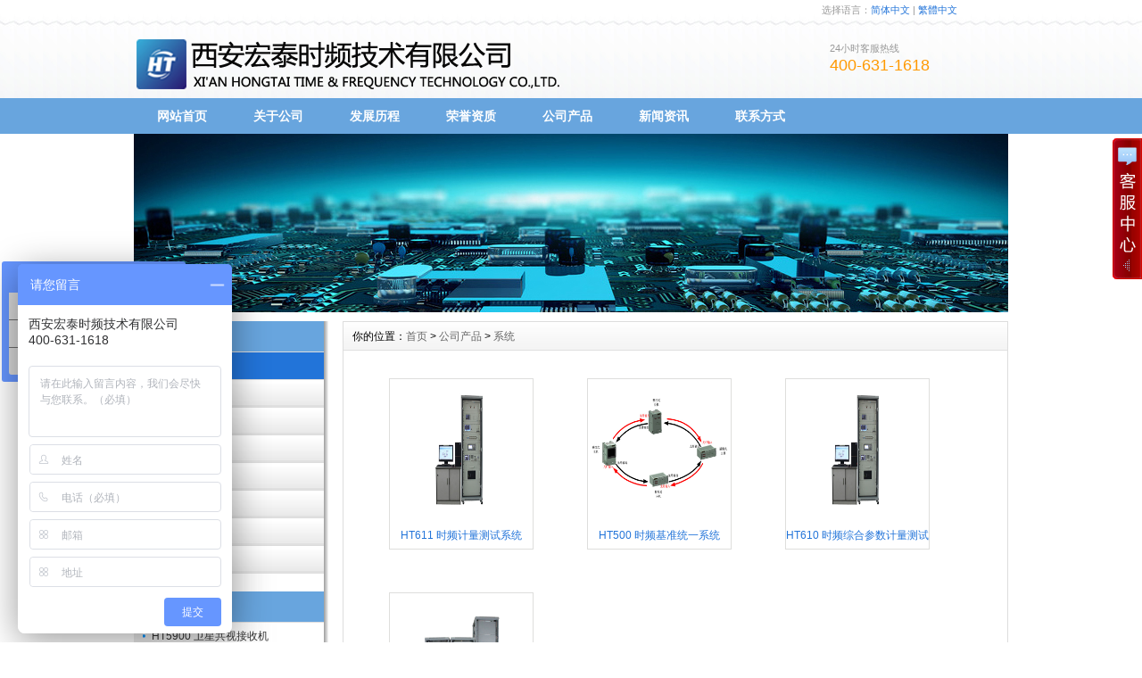

--- FILE ---
content_type: text/html
request_url: http://holdstime.com/Product/xitong/
body_size: 10721
content:
<!DOCTYPE html PUBLIC "-//W3C//DTD XHTML 1.0 Transitional//EN" "http://www.w3.org/TR/xhtml1/DTD/xhtml1-transitional.dtd">
<html xmlns="http://www.w3.org/1999/xhtml">
<head>
<meta http-equiv="X-UA-Compatible" content="IE=7">
<meta http-equiv="Content-Type" content="text/html; charset=utf-8" />
<title>系统_西安宏泰时频技术有限公司</title>
<meta name="keywords" content="" />
<meta name="description" content="" />
<link href="/css/HituxCMSInter/inner.css" rel="stylesheet" type="text/css" />
<link href="/css/HituxCMSInter/common.css" rel="stylesheet" type="text/css" />
<script type="text/javascript" src="/js/functions.js"></script>
<script type="text/javascript" src="/images/iepng/iepngfix_tilebg.js"></script>
<script type="text/javascript">
var _hmt = _hmt || [];
(function() {
  var hm = document.createElement("script");
  hm.src = "https://hm.baidu.com/hm.js?776f27ebd8c1551074d0385238a9ef5e";
  var s = document.getElementsByTagName("script")[0]; 
  s.parentNode.insertBefore(hm, s);
})();
</script>
</head>

<body>
<div id="wrapper">

<!--head start-->
<div id="head">

<!--top start -->
<div class="top">
<div class="TopInfo"><div class="link">选择语言：<a  href="javascript:zh_tran('s');" class="zh_click" id="zh_click_s">简体中文</a> | <a href="javascript:zh_tran('t');" class="zh_click" id="zh_click_t">繁體中文</a></div>
</div>
<div class="clearfix"></div>
<div class="TopLogo">
<div class="logo"><a href="/"><img src="/images/up_images/logo.png" alt="西安宏泰时频技术有限公司"></a></div>
<div class="tel">
<p class="telW">24小时客服热线</p>
<p class="telN">400-631-1618</p>
</div>
</div>

</div>
<!--top end-->

<!--nav start-->
<div id="NavLink">
<div class="NavBG">
<!--Head Menu Start-->
<ul id='sddm'><li class='CurrentLi'><a href='/'>网站首页</a></li> <li><a href='/About/' onmouseover=mopen('m2') onmouseout='mclosetime()'>关于公司</a> <div id='m2' onmouseover='mcancelclosetime()' onmouseout='mclosetime()'><a href='/About/'>公司介绍</a> <a href='/About/Group'>组织机构</a> <a href='/About/Culture'>企业文化</a> <a href='/About/Enviro'>公司环境</a> <a href='/About/shfw/'>售后服务</a> </div></li> <li><a href='/fzlc/'>发展历程</a></li> <li><a href='/Honor/' onmouseover=mopen('m4') onmouseout='mclosetime()'>荣誉资质</a> <div id='m4' onmouseover='mcancelclosetime()' onmouseout='mclosetime()'><a href='/Honor/gszz/'>公司资质</a> <a href='/Honor/qyry/'>公司荣誉</a> </div></li> <li><a href='/Product/' onmouseover=mopen('m5') onmouseout='mclosetime()'>公司产品</a> <div id='m5' onmouseover='mcancelclosetime()' onmouseout='mclosetime()'><a href='/Product/xitong/'>系统</a> <a href='/Product/ycsyct/'>远程溯源传递</a> <a href='/Product/zzgl/'>钟组管理</a> <a href='/Product/spbz/'>时频标准</a> <a href='/Product/csclsb/'>测试测量设备</a> <a href='/Product/xhfpqh/'>信号分配切换</a> <a href='/Product/smk/'>时码卡</a> <a href='/Product/ygcp/'>预告产品</a> </div></li> <li><a href='/news/' onmouseover=mopen('m6') onmouseout='mclosetime()'>新闻资讯</a> <div id='m6' onmouseover='mcancelclosetime()' onmouseout='mclosetime()'><a href='/news/CompanyNews'>公司新闻</a> <a href='/news/IndustryNews'>行业新闻</a> <a href='/News/ThematicReport'>专题报道</a> </div></li> <li><a href='/contact/'>联系方式</a></li> </ul>
<!--Head Menu End-->
</div>
<div class="clearfix"></div>
</div>
<!--nav end-->

</div>
<!--head end-->
<!--body start-->
<div id="body">
<!--focus start-->
<div id="InnerBanner">
<script src='/ADs/112.js' type='text/javascript'></script>
</div>
<!--foncus end-->
<div class="HeightTab clearfix"></div>
<!--inner start -->
<div class="inner">
<!--left start-->
<div class="left">
<div class="Sbox">
<div class="topic">公司产品   Product</div>
<div class="ClassNav">
<div class="NavTree">
<ul id='suckertree1'><li class='current'><A href='/Product/xitong'>系统</A> </li> <li><A href='/Product/ycsyct'>远程溯源传递</A> </li> <li><A href='/Product/zzgl'>钟组管理</A> </li> <li><A href='/Product/spbz'>时频标准</A> </li> <li><A href='/Product/csclsb'>测试测量设备</A> </li> <li><A href='/Product/xhfpqh'>信号分配切换</A> </li> <li><A href='/Product/smk'>时码卡</A> </li> <li><A href='/Product/ygcp'>预告产品</A> </li> </ul>
</div>
</div>

</div>
<div class="HeightTab clearfix"></div>
<div class="Sbox">
<div class="topic">热门产品   Hot</div>
<div class="list">
<dl><dd><a href='/Product/142890143.html' target='_blank' title='HT5900 卫星共视接收机'>HT5900 卫星共视接收机</a></dd><dd><a href='/Product/2430892029.html' target='_blank' title='​HT5032守时模块'>​HT5032守时模块</a></dd><dd><a href='/Product/3581271652.html' target='_blank' title='HT5002高精度锁相时钟模块'>HT5002高精度锁相时钟模</a></dd><dd><a href='/Product/6195824253.html' target='_blank' title='​HT5800系列同步时钟'>​HT5800系列同步时钟</a></dd><dd><a href='/Product/8074511648.html' target='_blank' title='HT5390时频综合参数测试校准仪'>HT5390时频综合参数测试</a></dd><dd><a href='/Product/0267341114.html' target='_blank' title='​HT5360多通道频稳测试仪'>​HT5360多通道频稳测试</a></dd><dd><a href='/Product/613028132.html' target='_blank' title='​HT5891移动授守时设备'>​HT5891移动授守时设备</a></dd><dd><a href='/Product/842610237.html' target='_blank' title='HT500 时频基准统一系统 '>HT500 时频基准统一系统</a></dd></dl>
</div>

</div>
<div class="HeightTab clearfix"></div>
<div class="Sbox">
<div class="topic">联系我们   Contact</div>
<div class="txt ColorLink">
<p>地址：陕西省西安市雁塔区东仪路3号34号楼</p>
<p>电话：029-88350610、88350611</p>
<p>客服： 17391905333
<p>售后： 18192801669</div>
</div>

<div class="HeightTab clearfix"></div>
<div class="Sbox">
<div class="topic">搜索   Search</div>
<div class="SearchBar">
<form method="get" action="/Search/index.asp">
				<input type="text" name="q" id="search-text" size="15" onBlur="if(this.value=='') this.value='请输入关键词';" 
onfocus="if(this.value=='请输入关键词') this.value='';" value="请输入关键词" /><input type="submit" id="search-submit" value="搜索" />
			</form>
</div>
</div>
</div>
<!--left end-->
<!--right start-->
<div class="right">
<div class="Position"><span>你的位置：<a href="/">首页</a> > <a href='/Product/'>公司产品</a> > <a href='/Product/xitong/'>系统</a></span></div>
<div class="HeightTab clearfix"></div>
<!--main start-->
<div class="main">

<!--content start-->
<div class="content">
<div class="MorePro">
<div class="CaseBlock">
<ul>
<ul><div class='albumblock'><div class='inner'><a href='/Product/3920171729.html' target='_blank'  title='HT611 时频计量测试系统'><img src='/images/up_images/20204229537.jpg' title='HT611 时频计量测试系统'/></a><div class='albumtitle'><a href='/Product/3920171729.html' target='_blank'  title='HT611 时频计量测试系统'>HT611 时频计量测试系统</a></div></div></div><div class='albumblock'><div class='inner'><a href='/Product/842610237.html' target='_blank'  title='HT500 时频基准统一系统 '><img src='/images/up_images/2020417173612.jpg' title='HT500 时频基准统一系统 '/></a><div class='albumtitle'><a href='/Product/842610237.html' target='_blank'  title='HT500 时频基准统一系统 '>HT500 时频基准统一系统 </a></div></div></div><div class='albumblock'><div class='inner'><a href='/Product/5062143821.html' target='_blank'  title='HT610 时频综合参数计量测试系统'><img src='/images/up_images/202042295420.jpg' title='HT610 时频综合参数计量测试系统'/></a><div class='albumtitle'><a href='/Product/5062143821.html' target='_blank'  title='HT610 时频综合参数计量测试系统'>HT610 时频综合参数计量测试系统</a></div></div></div><div class='albumblock'><div class='inner'><a href='/Product/6819274054.html' target='_blank'  title='HT830 钟组管理守时及光纤远程传递恢复系统'><img src='/images/up_images/202041717333.jpg' title='HT830 钟组管理守时及光纤远程传递恢复系统'/></a><div class='albumtitle'><a href='/Product/6819274054.html' target='_blank'  title='HT830 钟组管理守时及光纤远程传递恢复系统'>HT830 钟组管理守时及光纤远程传递恢复系统</a></div></div></div></ul>
</ul>
</div>
<div class="clearfix"></div>
<div class='t_page ColorLink'>总数：4条&nbsp;&nbsp;当前页数：<span class='FontRed'>1</span>/1<a href=index.html>首页</a>&nbsp;&nbsp;上一页&nbsp;&nbsp;<a href=index.html>1</a> &nbsp;&nbsp;下一页&nbsp;&nbsp;<a href=index.html>尾页</a></div>
</div>

</div>
<!--content end-->

</div>
<!--main end-->
</div>
<!--right end-->
</div>
<!--inner end-->
</div>
<!--body end-->
<div class="HeightTab clearfix"></div>
<!--footer start-->
<div id="footer">
<div class="inner">
<div class='BottomNav'><a href="/">网站首页</a> | <a href="/About">关于我们</a> | <a href="/Sitemap">网站地图</a></div>
<div class='HeightTab'></div>
<p>Copyright 2016 <a href="http://www.holdstime.com/">西安宏泰时频技术有限公司</a> 版权所有 All Rights Reserved </p>
<p>公司地址：陕西省西安市雁塔区东仪路3号34号楼</p>
<div style="width:300px;margin:0 auto; padding:20px 0;">
<a target="_blank" href="http://www.beian.gov.cn/portal/registerSystemInfo?recordcode=61019002000604" style="display:inline-block;text-decoration:none;height:15px;line-height:20px;"><img src="/images/备案图标.png" style="float:left;"/><p style="float:left;height:20px;line-height:20px;margin: 0px 0px 0px 5px; color:#939393;">陕公网安备 61019002000604号</p></a>
</div>
<div style="width:300px;margin:0 auto; padding:10px 0;">
<a target="_blank" href="https://beian.miit.gov.cn/#/Integrated/recordQuery" style="display:inline-block;text-decoration:none;height:15px;line-height:10px;"><p style="float:left;height:20px;line-height:20px;margin: 0px 0px 0px 5px; color:#939393;">陕ICP备11000908号-2 / 陕ICP备11000908号-1</p></a>
</div>
<script type="text/javascript" src="https://js.users.51.la/19494297.js"></script>
</div>
</div>
<!--footer end -->


</div>
<script type="text/javascript">
window.onerror=function(){return true;}
</script>
</body>
</html>
<!--
Powered By Huigusoft ASP V2.O   
-->
<script type="text/javascript" src="/js/ServiceCenter.js"></script>

</body>
</html>
<!--
Powered By Huigusoft ASP v3.8 
-->


--- FILE ---
content_type: text/css
request_url: http://holdstime.com/css/HituxCMSInter/inner.css
body_size: 15460
content:
#body #InnerBanner{
	wdith:980px;
	margin:auto;}
#body .inner{
	wdith:980px;
	margin:auto;}
#body .inner .left{
	background:url("/images/HituxCMSInter/left_bg.jpg") repeat-y right top;
	width:220px;
	float:left;}
#body .inner .right{
	width:744px;
	float:right;
	border:1px solid #DDDDDD;
	padding-bottom:50px;}
#body .inner .left .Sbox{
	width:213px;
	padding-bottom:10px;
	font-size:12px;
	}

#body .inner .left .Sbox .topic{
	background:url("/images/HituxCMSInter/topic_bg1.gif") repeat left top;
	font-size:12px;
	font-family:"Microsoft Yahei";
	margin:0px 0px 0px 0px;
	line-height:34px;
	border-bottom:1px solid #DDDDDD;
	padding-left:10px;
	color:#FFFFFF;
	font-weight:bold;}
#body .inner .left .Sbox .blank ul {
	padding:0px 0px;}
#body .inner .left .Sbox .blank ul li{
	cursor:pointer;
	height:30px;
	background:url("/images/HituxCMSInter/link_bg1.gif") repeat 0px 0px;	
}
#body .inner .left .Sbox .blank .current a{
	background:#2274d9;
	border-bottom:1px solid #FFFFFF;
	}	
#body .inner .left .Sbox .blank .current a{
	color:#FFFFFF;}
#body .inner .left .Sbox .blank ul li a{
	display:block;
	height:30px;
	line-height:30px;
	padding-left:30px;
	border-bottom:1px dotted #DDDDDD;
	background:url("/images/HituxCMSInter/link_bg2.gif") no-repeat 12px 10px;}	
#body .inner .left .Sbox .blank ul li a:hover{
	background:#2274d9;
	border-bottom:1px solid #FFFFFF;
	color:#FFFFFF;
	text-decoration:none;}

#body .inner .left .Sbox .list dl{
	padding:0px 10px;
	}
#body .inner .left .Sbox .list dl dt{
	font-family:Arial;
	color:#666666;
	line-height:20px;
	font-size:10px;}

#body .inner .left .Sbox .list dl dd{
	line-height:30px;
	border-bottom:1px dotted #DDDDDD;
	background:url("/images/title_icon1.jpg") no-repeat 0px 12px;
	padding-left:10px;
	}
#body .inner .left .Sbox .txt{
	padding:10px;}
	
#body .inner .right  .Position{
	font-size:12px;
	line-height:33px;
	background:url("/images/HituxCMSInter/box_bg5.jpg") repeat left top;
	}
#body .inner .right  .Position a{
	color:#666666;}
#body .inner .right  .Position span{
	padding-left:10px;
 	}


#body .inner .right .main{
	padding:10px 20px;
	font-size:12px;}

/*content*/
#body .inner .right .main .content .title h3{
	text-align:center;
	font-size:18px;
	font-weight:normal;
	font-family:"Microsoft Yahei";}
#body .inner .right .main .content .infos{
	font-size:12px;
	line-height:40px;
	color:#666666;
	text-align:center;}
#body .inner .right .main .content .maincontent{
	font-size:12px;}
#body .inner .right .main .content .maincontent p{
	padding:5px 0px;
	line-height:200%;
	}
#body .inner .right .main .content .download{
	background:url("/images/HituxCMSInter/downicon.gif") no-repeat 15px 7px;
	padding-left:55px;
	border:1px solid #F5F5F5;
	line-height:40px;
	font-size:14px;
	font-family:Arial, Helvetica, sans-serif;
	margin:10px 0px;}

#body .inner .right .main .content .prenext{
	padding:10px 0px;
	margin-top:10px;}
#body .inner .right .main .content .prenext ul li{
	line-height:30px;
	background:url("/images/HituxCMSInter/jiantou.gif") no-repeat 0px 1px;
	padding-left:15px;}				
				
#body .inner .right .main .ArticleList{
	font-size:12px;}
#body .inner .right .main .ArticleList td{
	line-height:35px;
	border-bottom:1px dashed #CCC;}	
#body .inner .right .main .ArticleList .fw_t{
	font-size:12px;
	}
#body .inner .right .main .ArticleList .fw_s{
	font-size:12px;
	font-family:Arial, Helvetica, sans-serif;
	color:#666666;}

/* recruit */

#body .inner .right .main .RecruitList{
	}
#body .inner .right .main .RecruitList td{
	line-height:35px;
	border-bottom:1px dotted #CCC;
	font-size:12px;}	
#body .inner .right .main .RecruitList .Rtitle{
	background:#f5f5f5;
	color:#2274d9;
	font-size:14px;
	padding-left:10px;
	height:30px;
	line-height:30px;}
#body .inner .right .main .RecruitList .Rtitle span{
	text-align:right;
	font-size:12px;}
/*product*/
#body .inner .left .Sbox .ClassNav{
	padding:0px 0px;}
	
#body .inner .left .Sbox .ClassNav .NavTree ul{
}
	
#body .inner .left .Sbox .ClassNav .NavTree ul li{
position: relative;

background:url("/images/HituxCMSInter/link_bg1.gif") repeat 0px 0px;	
}
	
/*1st level sub menu style */
#body .inner .left .Sbox .ClassNav .NavTree ul li ul{
left: 178px; /* Parent menu width - 1*/
position: positive;
width: 211px; /*sub menu width*/
top: 0;
display: none;
border:1px solid #2274d9;
border-top:2px solid #2274d9;
background:#FFFFFF;
filter:progid:DXImageTransform.Microsoft.Shadow(Color=#999999, Strength=3, Direction=135);
z-index:2000;
}
/*All subsequent sub menu levels offset */
#body .inner .left .Sbox .ClassNav .NavTree ul li ul li ul{ 
left: 159px; /* Parent menu width - 1*/
z-index:2000;}
/* menu links style */
#body .inner .left .Sbox .ClassNav .NavTree ul li a{
	display: block;
	cursor:pointer;
	line-height:30px;
	border-bottom:1px solid #DDDDDD;
	padding-left:30px;
	height:30px;
	 }	

#body .inner .left .Sbox .ClassNav .NavTree ul li li{
	background:url("/images/HituxCMSInter/box_icon1.png") no-repeat 12px 12px;
	padding-left:0;
	text-align:center;
	z-index:2000;
}
#body .inner .left .Sbox .ClassNav .NavTree ul li li a{
	border-bottom:1px solid #DDDDDD;
	padding-left:10px;
	z-index:2000;}
#body .inner .left .Sbox .ClassNav .NavTree ul .current a{
	background:#2274d9;
	color:#FFFFFF;}
#body .inner .left .Sbox .ClassNav .NavTree ul .current li a{
	background:#FFFFFF;
	color:#000000;}
		
#body .inner .left .Sbox .ClassNav .NavTree ul li a:hover{
color: white;
background:#2274d9;
text-decoration:none;
}
#body .inner .left .Sbox .ClassNav .NavTree .subfolderstyle{
background: url(/images/HituxCMSInter/arrow-list.gif) no-repeat 150px center ;
}
/* Holly Hack for IE \*/
* html #body .inner .left .Sbox .ClassNav .NavTree ul li { float: left; height: 1%;z-index:2000; }
* html #body .inner .left .Sbox .ClassNav .NavTree ul li a { height: 1%;z-index:2000; }
/* End */	

#body .inner .right .main .content .ProInfo .image{
	float:left;}	
	
#body .inner .right .main .content .ProInfo .column{
	float:right;
	width:400px;}
	
#body .inner .right .main .content .ProInfo .image img{
	width:270px;
	height:270px;
	}

#body .inner .right .main .content .ProInfo .image a{
	display:block;
	width:270px;
	height:270px;
	border:2px solid #F5F5F5;
	padding:2px;	
	}
#body .inner .right .main .content .ProInfo .image a:hover{
	border:2px solid #2274d9;}
#body .inner .right .main .content .ProInfo .column .title{
	background-color:#f5f5f5;
	padding:0px 10px;}
#body .inner .right .main .content .ProInfo .column .title h3{
	text-align:left;
	font-size:14px;
	line-height:25px;
	font-weight:bold;}
	
#body .inner .right .main .content .ProInfo .column .infos{
	text-align:left;}
#body .inner .right .main .content .ProInfo .column ul li{
	line-height:33px;
	height:33px;
	color:#333;
	font-weight:normal;}

#body .inner .right .main .content .ProInfo .column ul li span{
	width:100px;
	height:20px;
	font-weight:bold;
	padding:3px;
	color:#333;
	}					
#body .inner .right .main .content .ProInfo .column ul .MPrice{
	color:#666666;
	text-decoration:line-through;
	}
#body .inner .right .main .content .ProInfo .column ul .NPrice{
	color:#F00;
	font-weight:bold;}
#body .inner .right .main .content .ProInfo .column ul .NPrice .BuyCount{
	color:#060;}
	
#body .inner .right .main  .IntroTitle{
	font-size:14px;
	line-height:25px;
	border-left:3px solid #2274d9;
	margin:10px 0px;
	padding-left:10px;
	color:#2274d9;
	font-weight:bold;
	background-color:#e5e5e5;}

#body .inner .right .main .content .MorePro{
	}

#body .inner .right .main .content .MorePro  .albumblock{
	width:190px;
	height:200px;
	float:left;}
#body .inner .right .main .content .MorePro  .albumblock .inner{
  	}

#body .inner .right .main .content .MorePro .albumblock .inner img{
 	}

#body .inner .right .main .content .MorePro  .albumblock .inner .albumtitle{
 	}
	
#body .inner .right .main .content .CaseBlock li{
	width:330px;
	float:left;
	padding-left:10px;
	}
#body .inner .right .main .content .CaseBlock .Cimg a{
	display:block;
	border:1px solid #F5F5F5;
	padding:1px;}
#body .inner .right .main .content .CaseBlock .Cimg a:hover{
	border:1px solid #2274d9;}		
#body .inner .right .main .content .CaseBlock .case_ct{ height:30px; line-height:30px; color:#2586BE; background:#E5F4FC; font-weight:bold;}
#body .inner .right .main .content .CaseBlock .case_txt{ padding-left:10px;height:30px; line-height:30px;   text-align:left;font-size:12px;color:#666;}
#body .inner .right .main .content .CaseBlock .case_mc{ color:#C90;font-weight:bold;}
#body .inner .right .main .content .CaseBlock .case_mc a{color:#c90;}
#body .inner .right .main .content .CaseBlock .hycd_ct{ height:35px; line-height:35px;  color:#fff;  font-weight:bold; padding-left:40px;}
#body .inner .right .main .content .CaseBlock .hycd_ct a{ color:#fff;}
#body .inner .right .main .content .CaseBlock .hycd_ct a:hover{ color:#FFFACC}
#body .inner .right .main .content .CaseBlock .hycd_ct a:visited{ color:#fff}
#body .inner .right .main .content .CaseBlock .hycd_mc{ color:#ff6600;}
#body .inner .right .main .content .CaseBlock .ttp{ margin-top:10px; margin-bottom:10px;}	


/* sitemap */
#body .inner .right .main .SiteMap{
	padding:0px 10px;}
		
#body .inner .right .main .SiteMap ul li{
	font-weight:bold;
	line-height:25px;
	padding:10px 20px;
	border-bottom:1px dashed #CCCCCC;
	font-size:14px;
	background:url("/images/HituxCMSInter/ico4.jpg") no-repeat left 18px;}


#body .inner .right .main .SiteMap ul li ul li{
	font-weight:normal;
	border-bottom:none;
	font-size:12px;
	background:none;
	padding:5px 0px;}
					



/* FeedBack */
 .FeedBack {}
 .FeedBack .Fleft{
	width:90px;
	float:left;
	}
 .FeedBack .Fleft .Ficon{
	padding:0px  12px;
	}
 .FeedBack .Fleft .Fname{
	text-align:center;
	font-family:Arial, Helvetica, sans-serif;
	font-size:12px;
	padding-top:5px;
	color:#2274d9;
	font-weight:bold;}		
 .FeedBack .Fright{
	float:left;
	width:600px;
	padding-bottom:10px;
	}
 .FeedBack .Fright .Fcontent .Ftime{
	text-align:right;
	font-family:Arial, Helvetica, sans-serif;
	color:#2274d9;
	padding:0px 20px 5px 20px;}	
 .FeedBack .Fright .Fcontent{
	width:600px;
	background:url("/images/HituxCMSInter/PostBG.jpg") no-repeat left top;
	padding:10px 0px;
	}
 .FeedBack .Fright .Fcontent p{
	padding:0px 20px 5px 50px;}

 .FeedBack .Fright .Fcontent .Freply .FRtitle{
	margin-left:20px;
	line-height:20px;
	color:#FFFFFF;
	height:25px;
	background:url("/images/HituxCMSInter/picon.gif") no-repeat 2px 0px;
	padding-left:20px;
	font-weight:bold;}
 .FeedBack .Fright .Fcontent .Freply p{
	color:#989E4D}	
 .FeedBack .Fright .Fline{
	float:right;
	width:572px;
	border-top:1px solid #EDEDEF;
	filter:progid:DXImageTransform.Microsoft.Shadow(Color=#999999, Strength=1, Direction=180);} 

 .FeedBack .IntroTitle{
	width:665px;
	margin:auto;
	}
 .FeedBack .commentbox{
	padding-top:5px;}	
 .FeedBack .commentbox #commentform td{
	height:40px;
	font-size:12px;}
 .FeedBack .commentbox #commentform input{
	height:25px;
	line-height:25px;}
 .FeedBack .commentbox #commentform td span{
	font-weight:bold;
	color:#900;}
 .FeedBack .commentbox #commentform .Cbutton{
	line-height:25px;
	background:#2274d9;
	border:none;
	color:#FFFFFF;
	font-size:14px;
	cursor:pointer;}
	
#body .inner .right .main .FeedBack .commentlist dt{
	padding:5px 10px;
	background-color:#dededc;
	height:22px;
	line-height:22px;
	font-size:12px;}	
#body .inner .right .main .FeedBack .commentlist dd{
	padding:15px 0px 15px 0px;
	line-height:180%;
	font-size:14px;
	}	
#body .inner .right .main .FeedBack .commentlist dd  b{
	color:#458D3A;}

#body .inner .right .main .FeedBack .commentlist dd span{
	color:#A00000;}	
#body .inner .right .main .FeedBack .commentlist p{
	padding:0px;
	line-height:180%;
	margin:0px;}



.clicktimes{
	display:none;}
/*img list*/
.ImageList{
	padding:10px 0px;}
.ImageList .ImageBlockBG{
	float:left;
	padding:10px 20px 20px 10px;}
.content .ImageList .ImageBlockBG{
	padding:10px 24px 20px 18px;}
.ImageList .ImageBlock{
	padding:10px;
	width:177px;
	height:153px;
	overflow:hidden;
	border:1px solid #DDDDDD;
	cursor:pointer;}
.content .ImageList .ImageBlock{
	height:153px;
	float:left;
	padding:5px;}	
.ImageList .ImageBlock:hover{
	border:1px solid #2274d9;
	background-color:#F5F5F5;
}	
.ImageList .ImageBlock .ImageNote{
	padding:5px;
	line-height:25px;
	color:#FFFFFF;
	font-size:11px;}
.ImageList .ImageBlock p a{
	color:#FFFFFF;}		 
.ImageList .ImageBlock img{
	width:175px;
	height:131px;
	border:1px solid #F5F5F5;}
.ImageList .ImageBlock img:hover{
	border:1px solid #DDDDDD;}
	
.ImageList .ImageBlock p{
	text-align:center;
	bottom:0px;
	background-color:#333;
	color:#FFFFFF;
	filter:alpha(opacity=80);
	-moz-opacity:0.8;
	opacity:0.8;
	height:20px;
	line-height:20px;}
.content .ImageList .ImageBlock p{
	color:#FFFFFF;}	
.ImageList .ImageBlock a{
	text-decoration:none;}
#body .prenext .blk_29 {	 PADDING:0px 0px; OVERFLOW: hidden;  ZOOM: 1; POSITION: relative;}
	
#body .prenext .blk_29 .LeftBotton {	BACKGROUND: url(/images/Arrow_l.jpg) no-repeat -1px 0px; LEFT: 0px; FLOAT: left; WIDTH: 35px; CURSOR: pointer; POSITION: absolute; TOP: 50px; HEIGHT: 114px}
#body .prenext .blk_29 .RightBotton {	RIGHT: 5px; BACKGROUND: url(/images/Arrow_r.jpg) no-repeat -0px 0px; FLOAT: right;right:0px; WIDTH: 35px; CURSOR: pointer; POSITION: absolute; TOP: 50px; HEIGHT: 114px}
#body .prenext .blk_29 .Cont {	MARGIN: 0px auto; OVERFLOW: hidden;  PADDING:15px 0 0 0px;float:left;height:170px;width:621px;POSITION: relative;left:30px;}
#body .prenext .blk_29 .box {	FLOAT: left; WIDTH: 207px; TEXT-ALIGN: center;}
#body .prenext .blk_29 .box IMG {	BORDER: #ccc 1px solid; PADDING: 3px; DISPLAY: block; BACKGROUND: #fff; PADDING-BOTTOM: 3px; MARGIN: 0px auto; width:160px;height:120px;}
#body .prenext .blk_29 .box A:hover IMG {	BORDER: #3092b9 1px solid;}
#body .prenext .blk_29 .box P {	WIDTH: 207px; LINE-HEIGHT: 20px;text-align:center;font-size:12px;color:#3092b9}

/* open div*/
#popupMask {
	display:none;
	position:absolute;
	top:0;
	left:0;
	width:100%;
	height:100%;
	z-index:9990;
	background-color:#000;
	-moz-opacity: 0.7;
	opacity:0.70;
	filter: alpha(opacity=70);
	font-size:12px;
}
#popupContainer {
	position: absolute;
	z-index: 9991;
	top: 0px;
	left: 0px;
	display:none;
	padding: 0px;
	}
#popupInner {
	border: 3px solid #2274d9;
	background-color: #FFFFFF;
	}
#popupFrame {
	margin: 0px;
	width: 100%;
	height: 100%;
	position: relative;
	z-index: 9;
}
#popupTitleBar {
	background:url("/images/box_bg1.jpg") repeat-x left top;
	color: #2274d9;
	font-weight: bold;
	height: 1.3em;
	padding: 5px;
	z-index: 9992;
	text-align:center;
}
#popupTitle {
	float:left;
	font-size: 1.1em;
}
#popupControls {
	float: right;
	cursor: pointer;
	cursor: hand;
}
#popupControls a span {
	display: block;
	height: 15px;
	width: 15px;
	text-indent: -9000px;
	background: url('/images/close.gif') no-repeat;
}

.VideoBox{
	padding:10px;}
							

									

--- FILE ---
content_type: application/x-javascript
request_url: http://holdstime.com/js/ServiceCenter.js
body_size: 3359
content:
document.writeln("<div class=qqbox id=divQQbox style=\"TOP: 591px\">");
document.writeln("<div class=qqlv id=meumid onmouseover=show() style=\"DISPLAY: block\"><IMG src=\"\/images\/serviceimg\/qqbg.gif\"><\/div>");
document.writeln("<div class=qqkf id=contentid style=\"DISPLAY: none\" onmouseover=show() onmouseout=hideMsgBox(event)>");
document.writeln("<div class=qqkfbt id=qq-1 onfocus=this.blur(); onmouseout=\"showandhide(\'qq-\',\'qqkfbt\',\'qqkfbt\',\'K\',1,1);\">客服中心<\/div>");
document.writeln("<div id=K1 style=\"PADDING-RIGHT: 0px; PADDING-LEFT: 0px; PADDING-BOTTOM: 10px; PADDING-TOP: 10px\" align=center margin-left=\"5px\">")
document.writeln("<p>客服1: <a target=\'_blank\' href=\'tencent:\/\/message\/?uin=2056121299 &Site=www.huigusoft.com&Menu=yes\'><img  SRC=\'http:\/\/wpa.qq.com\/pa?p=1:2056121299 :1\' alt=\'在线咨询\'><\/a><\/p>"); document.writeln("<p>客服2: <a target=\'_blank\' href=\'tencent:\/\/message\/?uin=2056121299&Site=www.huigusoft.com&Menu=yes\'><img  SRC=\'http:\/\/wpa.qq.com\/pa?p=1:2056121299:1\' alt=\'在线咨询\'><\/a><\/p>"); document.writeln("<p>客服3: <a target=\'_blank\' href=\'tencent:\/\/message\/?uin= 2056121299&Site=www.huigusoft.com&Menu=yes\'><img  SRC=\'http:\/\/wpa.qq.com\/pa?p=1: 2056121299:1\' alt=\'在线咨询\'><\/a><\/p>"); 



document.writeln("<\/div><\/div><\/div>")
function showandhide(h_id,hon_class,hout_class,c_id,totalnumber,activeno) {
var h_id,hon_id,hout_id,c_id,totalnumber,activeno;
for (var i=1;i<=totalnumber;i++) {
document.getElementById(c_id+i).style.display='none';
document.getElementById(h_id+i).className=hout_class;
}
document.getElementById(c_id+activeno).style.display='block';
document.getElementById(h_id+activeno).className=hon_class;
}
var tips; 
var theTop = 150;
var old = theTop;
function initFloatTips() 
{ 
tips = document.getElementById('divQQbox');
moveTips();
}
function moveTips()
{
var tt=50; 
if (window.innerHeight) 
{
pos = window.pageYOffset 
}else if (document.documentElement && document.documentElement.scrollTop) {
pos = document.documentElement.scrollTop 
}else if (document.body) {
pos = document.body.scrollTop; 
}
pos=pos-tips.offsetTop+theTop; 
pos=tips.offsetTop+pos/10; 
if (pos < theTop){
pos = theTop;
}
if (pos != old) { 
tips.style.top = pos+"px";
tt=10; //alert(tips.style.top); 
}
old = pos;
setTimeout(moveTips,tt);
}
initFloatTips();
if(typeof(HTMLElement)!="undefined") //firefox定义contains()方法，ie下不起作用
{ 
HTMLElement.prototype.contains=function (obj) 
{ 
while(obj!=null&&typeof(obj.tagName)!="undefind"){
if(obj==this) return true; 
obj=obj.parentNode;
} 
return false; 
}
}
function show()
{
document.getElementById("meumid").style.display="none"
document.getElementById("contentid").style.display="block"
}
function hideMsgBox(theEvent){
if (theEvent){
var browser=navigator.userAgent;
if (browser.indexOf("Firefox")>0){ //如果是Firefox
if (document.getElementById("contentid").contains(theEvent.relatedTarget)) {
return
}
}
if (browser.indexOf("MSIE")>0 || browser.indexOf("Presto")>=0){
if (document.getElementById('contentid').contains(event.toElement)) {
return; 
}
}
}
document.getElementById("meumid").style.display = "block";
document.getElementById("contentid").style.display = "none";
}


--- FILE ---
content_type: application/x-javascript
request_url: http://holdstime.com/js/functions.js
body_size: 16734
content:

// nav menu
var timeout	= 500;
var closetimer	= 0;
var ddmenuitem	= 0;

// open hidden layer
function mopen(id)
{	
	// cancel close timer
	mcancelclosetime();

	// close old layer
	if(ddmenuitem) ddmenuitem.style.visibility = 'hidden';

	// get new layer and show it
	ddmenuitem = document.getElementById(id);
	ddmenuitem.style.visibility = 'visible';

}
// close showed layer
function mclose()
{
	if(ddmenuitem) ddmenuitem.style.visibility = 'hidden';
}

// go close timer
function mclosetime()
{
	closetimer = window.setTimeout(mclose, timeout);
}

// cancel close timer
function mcancelclosetime()
{
	if(closetimer)
	{
		window.clearTimeout(closetimer);
		closetimer = null;
	}
}


//产品分类导航

var menuids=["suckertree1"] //Enter id(s) of SuckerTree UL menus, separated by commas

function buildsubmenus(){
for (var i=0; i<menuids.length; i++){
  var ultags=document.getElementById(menuids[i]).getElementsByTagName("ul")
    for (var t=0; t<ultags.length; t++){
    ultags[t].parentNode.getElementsByTagName("a")[0].className="subfolderstyle"
    ultags[t].parentNode.onmouseover=function(){
    this.getElementsByTagName("ul")[0].style.display="block"
    }
    ultags[t].parentNode.onmouseout=function(){
    this.getElementsByTagName("ul")[0].style.display="none"
    }
    }
  }
}

if (window.addEventListener)
window.addEventListener("load", buildsubmenus, false)
else if (window.attachEvent)
window.attachEvent("onload", buildsubmenus)




// close layer when click-out
document.onclick = mclose; 

function comment_check() {
if ( document.form1.name.value == '' ) {
window.alert('请输入姓名^_^');
document.form1.name.focus();
return false;}

if ( document.form1.email.value.length> 0 &&!document.form1.email.value.indexOf('@')==-1|document.form1.email.value.indexOf('.')==-1 ) {
window.alert('请设置正确的Email地址，如:webmaster@Huigusoft.com');
document.form1.email.focus();
return false;}

if(document.form1.qq.value.search(/^([0-9]*)([.]?)([0-9]*)$/)   ==   -1)   
      {   
  window.alert("QQ只能是数字^_^");   
document.form1.qq.focus();
return false;}

if ( document.form1.content.value == '' ) {
window.alert('请输入内容^_^');
document.form1.content.focus();
return false;}

if ( document.form1.verycode.value == '' ) {
window.alert('请输入验证码^_^');
document.form1.verycode.focus();
return false;}

return true;}




function order_check() {
if ( document.form1.ordercount.value == '' ) {
window.alert('请输入订购数量^_^');
document.form1.ordercount.focus();
return false;}

if(document.form1.ordercount.value.search(/^([0-9]*)([.]?)([0-9]*)$/)   ==   -1)   
      {   
  window.alert("订购数量只能是数字^_^");   
document.form1.ordercount.focus();
return false;}


if ( document.form1.name.value == '' ) {
window.alert('请输入联系人^_^');
document.form1.name.focus();
return false;}

if ( document.form1.address.value == '' ) {
window.alert('请输入联系地址^_^');
document.form1.address.focus();
return false;}

if ( document.form1.tel.value == '' ) {
window.alert('请输入联系电话^_^');
document.form1.tel.focus();
return false;}

if ( document.form1.email.value.length> 0 &&!document.form1.email.value.indexOf('@')==-1|document.form1.email.value.indexOf('.')==-1 ) {
window.alert('请设置正确的Email地址，如:webmaster@Huigusoft.com');
document.form1.email.focus();
return false;}

if(document.form1.qq.value.search(/^([0-9]*)([.]?)([0-9]*)$/)   ==   -1)   
      {   
  window.alert("QQ只能是数字^_^");   
document.form1.qq.focus();
return false;}


if ( document.form1.verycode.value == '' ) {
window.alert('请输入验证码^_^');
document.form1.verycode.focus();
return false;}

return true;}


// 网页简繁体转换 
  
// -------------- 以下参数大部分可以更改 -------------------- 
//s = simplified 简体中文 t = traditional 繁体中文 n = normal 正常显示 
var zh_default = 'n'; //默认语言，请不要改变 
var zh_choose = 'n'; //当前选择 
var zh_expires = 7; //cookie过期天数 
var zh_class = 'zh_click'; //链接的class名，id为class + s/t/n 之一 
var zh_style_active = 'font-weight:normal; color:#999999;'; //当前选择的链接式样 
var zh_style_inactive = 'color:#c00108;'; //非当前选择的链接式样 
var zh_browserLang = ''; //浏览器语言 
var zh_autoLang_t = true; //浏览器语言为繁体时自动进行操作 
var zh_autoLang_s = false; //浏览器语言为简体时自动进行操作 
var zh_autoLang_alert = true; //自动操作后是否显示提示消息 
//自动操作后的提示消息 
var zh_autoLang_msg = '歡迎來到本站,本站爲方便台灣香港的用戶\n1.采用UTF-8國際編碼,用任何語言發帖都不用轉碼.\n2.自動判斷繁體用戶,顯示繁體網頁\n3.在網頁最上方有語言選擇,如果浏覽有問題時可以切換\n4.本消息在cookie有效期內只顯示一次'; 
var zh_autoLang_checked = 0; //次检测浏览器次数,第一次写cookie为1,提示后为2,今后将不再提示 
  
  
//判断浏览器语言的正则,ie为小写,ff为大写 
var zh_langReg_t = /^zh-tw|zh-hk$/i; 
var zh_langReg_s = /^zh-cn$/i; 
  
//简体繁体对照字表,可以自行替换 
var zh_s = '皑蔼碍爱翱袄奥坝罢摆败颁办绊帮绑镑谤剥饱宝报鲍辈贝钡狈备惫绷笔毕毙闭边编贬变辩辫鳖瘪濒滨宾摈饼拨钵铂驳卜补参蚕残惭惨灿苍舱仓沧厕侧册测层诧搀掺蝉馋谗缠铲产阐颤场尝长偿肠厂畅钞车彻尘陈衬撑称惩诚骋痴迟驰耻齿炽冲虫宠畴踌筹绸丑橱厨锄雏础储触处传疮闯创锤纯绰辞词赐聪葱囱从丛凑窜错达带贷担单郸掸胆惮诞弹当挡党荡档捣岛祷导盗灯邓敌涤递缔点垫电淀钓调迭谍叠钉顶锭订东动栋冻斗犊独读赌镀锻断缎兑队对吨顿钝夺鹅额讹恶饿儿尔饵贰发罚阀珐矾钒烦范贩饭访纺飞废费纷坟奋愤粪丰枫锋风疯冯缝讽凤肤辐抚辅赋复负讣妇缚该钙盖干赶秆赣冈刚钢纲岗皋镐搁鸽阁铬个给龚宫巩贡钩沟构购够蛊顾剐关观馆惯贯广规硅归龟闺轨诡柜贵刽辊滚锅国过骇韩汉阂鹤贺横轰鸿红后壶护沪户哗华画划话怀坏欢环还缓换唤痪焕涣黄谎挥辉毁贿秽会烩汇讳诲绘荤浑伙获货祸击机积饥讥鸡绩缉极辑级挤几蓟剂济计记际继纪夹荚颊贾钾价驾歼监坚笺间艰缄茧检碱硷拣捡简俭减荐槛鉴践贱见键舰剑饯渐溅涧浆蒋桨奖讲酱胶浇骄娇搅铰矫侥脚饺缴绞轿较秸阶节茎惊经颈静镜径痉竞净纠厩旧驹举据锯惧剧鹃绢杰洁结诫届紧锦仅谨进晋烬尽劲荆觉决诀绝钧军骏开凯颗壳课垦恳抠库裤夸块侩宽矿旷况亏岿窥馈溃扩阔蜡腊莱来赖蓝栏拦篮阑兰澜谰揽览懒缆烂滥捞劳涝乐镭垒类泪篱离里鲤礼丽厉励砾历沥隶俩联莲连镰怜涟帘敛脸链恋炼练粮凉两辆谅疗辽镣猎临邻鳞凛赁龄铃凌灵岭领馏刘龙聋咙笼垄拢陇楼娄搂篓芦卢颅庐炉掳卤虏鲁赂禄录陆驴吕铝侣屡缕虑滤绿峦挛孪滦乱抡轮伦仑沦纶论萝罗逻锣箩骡骆络妈玛码蚂马骂吗买麦卖迈脉瞒馒蛮满谩猫锚铆贸么霉没镁门闷们锰梦谜弥觅绵缅庙灭悯闽鸣铭谬谋亩钠纳难挠脑恼闹馁腻撵捻酿鸟聂啮镊镍柠狞宁拧泞钮纽脓浓农疟诺欧鸥殴呕沤盘庞国爱赔喷鹏骗飘频贫苹凭评泼颇扑铺朴谱脐齐骑岂启气弃讫牵扦钎铅迁签谦钱钳潜浅谴堑枪呛墙蔷强抢锹桥乔侨翘窍窃钦亲轻氢倾顷请庆琼穷趋区躯驱龋颧权劝却鹊让饶扰绕热韧认纫荣绒软锐闰润洒萨鳃赛伞丧骚扫涩杀纱筛晒闪陕赡缮伤赏烧绍赊摄慑设绅审婶肾渗声绳胜圣师狮湿诗尸时蚀实识驶势释饰视试寿兽枢输书赎属术树竖数帅双谁税顺说硕烁丝饲耸怂颂讼诵擞苏诉肃虽绥岁孙损笋缩琐锁獭挞抬摊贪瘫滩坛谭谈叹汤烫涛绦腾誊锑题体屉条贴铁厅听烃铜统头图涂团颓蜕脱鸵驮驼椭洼袜弯湾顽万网韦违围为潍维苇伟伪纬谓卫温闻纹稳问瓮挝蜗涡窝呜钨乌诬无芜吴坞雾务误锡牺袭习铣戏细虾辖峡侠狭厦锨鲜纤咸贤衔闲显险现献县馅羡宪线厢镶乡详响项萧销晓啸蝎协挟携胁谐写泻谢锌衅兴汹锈绣虚嘘须许绪续轩悬选癣绚学勋询寻驯训讯逊压鸦鸭哑亚讶阉烟盐严颜阎艳厌砚彦谚验鸯杨扬疡阳痒养样瑶摇尧遥窑谣药爷页业叶医铱颐遗仪彝蚁艺亿忆义诣议谊译异绎荫阴银饮樱婴鹰应缨莹萤营荧蝇颖哟拥佣痈踊咏涌优忧邮铀犹游诱舆鱼渔娱与屿语吁御狱誉预驭鸳渊辕园员圆缘远愿约跃钥岳粤悦阅云郧匀陨运蕴酝晕韵杂灾载攒暂赞赃脏凿枣灶责择则泽贼赠扎札轧铡闸诈斋债毡盏斩辗崭栈战绽张涨帐账胀赵蛰辙锗这贞针侦诊镇阵挣睁狰帧郑证织职执纸挚掷帜质钟终种肿众诌轴皱昼骤猪诸诛烛瞩嘱贮铸筑驻专砖转赚桩庄装妆壮状锥赘坠缀谆浊兹资渍踪综总纵邹诅组钻致钟么为只凶准启板里雳余链泄'; 
var zh_t = '皚藹礙愛翺襖奧壩罷擺敗頒辦絆幫綁鎊謗剝飽寶報鮑輩貝鋇狽備憊繃筆畢斃閉邊編貶變辯辮鼈癟瀕濱賓擯餅撥缽鉑駁蔔補參蠶殘慚慘燦蒼艙倉滄廁側冊測層詫攙摻蟬饞讒纏鏟産闡顫場嘗長償腸廠暢鈔車徹塵陳襯撐稱懲誠騁癡遲馳恥齒熾沖蟲寵疇躊籌綢醜櫥廚鋤雛礎儲觸處傳瘡闖創錘純綽辭詞賜聰蔥囪從叢湊竄錯達帶貸擔單鄲撣膽憚誕彈當擋黨蕩檔搗島禱導盜燈鄧敵滌遞締點墊電澱釣調叠諜疊釘頂錠訂東動棟凍鬥犢獨讀賭鍍鍛斷緞兌隊對噸頓鈍奪鵝額訛惡餓兒爾餌貳發罰閥琺礬釩煩範販飯訪紡飛廢費紛墳奮憤糞豐楓鋒風瘋馮縫諷鳳膚輻撫輔賦複負訃婦縛該鈣蓋幹趕稈贛岡剛鋼綱崗臯鎬擱鴿閣鉻個給龔宮鞏貢鈎溝構購夠蠱顧剮關觀館慣貫廣規矽歸龜閨軌詭櫃貴劊輥滾鍋國過駭韓漢閡鶴賀橫轟鴻紅後壺護滬戶嘩華畫劃話懷壞歡環還緩換喚瘓煥渙黃謊揮輝毀賄穢會燴彙諱誨繪葷渾夥獲貨禍擊機積饑譏雞績緝極輯級擠幾薊劑濟計記際繼紀夾莢頰賈鉀價駕殲監堅箋間艱緘繭檢堿鹼揀撿簡儉減薦檻鑒踐賤見鍵艦劍餞漸濺澗漿蔣槳獎講醬膠澆驕嬌攪鉸矯僥腳餃繳絞轎較稭階節莖驚經頸靜鏡徑痙競淨糾廄舊駒舉據鋸懼劇鵑絹傑潔結誡屆緊錦僅謹進晉燼盡勁荊覺決訣絕鈞軍駿開凱顆殼課墾懇摳庫褲誇塊儈寬礦曠況虧巋窺饋潰擴闊蠟臘萊來賴藍欄攔籃闌蘭瀾讕攬覽懶纜爛濫撈勞澇樂鐳壘類淚籬離裏鯉禮麗厲勵礫曆瀝隸倆聯蓮連鐮憐漣簾斂臉鏈戀煉練糧涼兩輛諒療遼鐐獵臨鄰鱗凜賃齡鈴淩靈嶺領餾劉龍聾嚨籠壟攏隴樓婁摟簍蘆盧顱廬爐擄鹵虜魯賂祿錄陸驢呂鋁侶屢縷慮濾綠巒攣孿灤亂掄輪倫侖淪綸論蘿羅邏鑼籮騾駱絡媽瑪碼螞馬罵嗎買麥賣邁脈瞞饅蠻滿謾貓錨鉚貿麽黴沒鎂門悶們錳夢謎彌覓綿緬廟滅憫閩鳴銘謬謀畝鈉納難撓腦惱鬧餒膩攆撚釀鳥聶齧鑷鎳檸獰甯擰濘鈕紐膿濃農瘧諾歐鷗毆嘔漚盤龐國愛賠噴鵬騙飄頻貧蘋憑評潑頗撲鋪樸譜臍齊騎豈啓氣棄訖牽扡釺鉛遷簽謙錢鉗潛淺譴塹槍嗆牆薔強搶鍬橋喬僑翹竅竊欽親輕氫傾頃請慶瓊窮趨區軀驅齲顴權勸卻鵲讓饒擾繞熱韌認紉榮絨軟銳閏潤灑薩鰓賽傘喪騷掃澀殺紗篩曬閃陝贍繕傷賞燒紹賒攝懾設紳審嬸腎滲聲繩勝聖師獅濕詩屍時蝕實識駛勢釋飾視試壽獸樞輸書贖屬術樹豎數帥雙誰稅順說碩爍絲飼聳慫頌訟誦擻蘇訴肅雖綏歲孫損筍縮瑣鎖獺撻擡攤貪癱灘壇譚談歎湯燙濤縧騰謄銻題體屜條貼鐵廳聽烴銅統頭圖塗團頹蛻脫鴕馱駝橢窪襪彎灣頑萬網韋違圍爲濰維葦偉僞緯謂衛溫聞紋穩問甕撾蝸渦窩嗚鎢烏誣無蕪吳塢霧務誤錫犧襲習銑戲細蝦轄峽俠狹廈鍁鮮纖鹹賢銜閑顯險現獻縣餡羨憲線廂鑲鄉詳響項蕭銷曉嘯蠍協挾攜脅諧寫瀉謝鋅釁興洶鏽繡虛噓須許緒續軒懸選癬絢學勳詢尋馴訓訊遜壓鴉鴨啞亞訝閹煙鹽嚴顔閻豔厭硯彥諺驗鴦楊揚瘍陽癢養樣瑤搖堯遙窯謠藥爺頁業葉醫銥頤遺儀彜蟻藝億憶義詣議誼譯異繹蔭陰銀飲櫻嬰鷹應纓瑩螢營熒蠅穎喲擁傭癰踴詠湧優憂郵鈾猶遊誘輿魚漁娛與嶼語籲禦獄譽預馭鴛淵轅園員圓緣遠願約躍鑰嶽粵悅閱雲鄖勻隕運蘊醞暈韻雜災載攢暫贊贓髒鑿棗竈責擇則澤賊贈紮劄軋鍘閘詐齋債氈盞斬輾嶄棧戰綻張漲帳賬脹趙蟄轍鍺這貞針偵診鎮陣掙睜猙幀鄭證織職執紙摯擲幟質鍾終種腫衆謅軸皺晝驟豬諸誅燭矚囑貯鑄築駐專磚轉賺樁莊裝妝壯狀錐贅墜綴諄濁茲資漬蹤綜總縱鄒詛組鑽緻鐘麼為隻兇準啟闆裡靂餘鍊洩'; 
String.prototype.tran = function() { 
var s1,s2; 
if (zh_choose == 't') { 
   s1 = zh_s; 
   s2 = zh_t; 
}else if(zh_choose == 's') { 
   s1 = zh_t; 
   s2 = zh_s; 
}else { 
   return this; 
} 
var a = ''; 
var l = this.length; 
for(var i=0;i<this.length;i++){ 
        var c = this.charAt(i); 
        var p = s1.indexOf(c) 
        a += p < 0 ? c : s2.charAt(p); 
    } 
return a; 
} 
function setCookie(name, value) { 
var argv = setCookie.arguments; 
var argc = setCookie.arguments.length; 
var expires = (argc > 2) ? argv[2] : null; 
if (expires != null) { 
   var LargeExpDate = new Date (); 
   LargeExpDate.setTime(LargeExpDate.getTime() + (expires*1000*3600*24)); 
} 
document.cookie = name + "=" + escape (value)+((expires == null) ? "" : ("; expires=" +LargeExpDate.toGMTString())); 
} 
function getCookie(Name) { 
var search = Name + "="
if (document.cookie.length > 0) { 
   offset = document.cookie.indexOf(search); 
   if(offset != -1) { 
    offset += search.length; 
    end = document.cookie.indexOf(";", offset); 
    if(end == -1) end = document.cookie.length; 
    return unescape(document.cookie.substring(offset, end)); 
   }else { 
    return ''; 
   } 
} 
} 
  
  
function zh_tranBody(obj) {  
var o = (typeof(obj) == "object") ? obj.childNodes : document.body.childNodes; 
for (var i = 0; i < o.length; i++) { 
   var c = o.item(i); 
   if ('||BR|HR|TEXTAREA|SCRIPT|'.indexOf("|"+c.tagName+"|") > 0) continue; 
   if (c.className == zh_class) { 
    if (c.id == zh_class + '_' + zh_choose) { 
     c.setAttribute('style', zh_style_active); 
     c.style.cssText = zh_style_active; 
    }else { 
     c.setAttribute('style', zh_style_inactive); 
     c.style.cssText = zh_style_inactive; 
    } 
    continue;    
   } 
   if (c.title != '' && c.title != null) c.title = c.title.tran(); 
   if (c.alt != '' && c.alt != null) c.alt = c.alt.tran(); 
   if (c.tagName == "INPUT" && c.value != '' && c.type != 'text' && c.type != 'hidden' && c.type != 'password') c.value = c.value.tran(); 
   if (c.nodeType == 3) { 
    c.data = c.data.tran();   
   }else{ 
    zh_tranBody(c); 
   } 
} 
} 
  
function zh_tran(go) { 
if (go) zh_choose = go; 
setCookie('zh_choose', zh_choose, zh_expires); 
if (go == 'n') { 
   window.location.reload(); 
}else { 
   zh_tranBody(); 
} 
} 
  
function zh_getLang() { 
if (getCookie('zh_choose')) { 
   zh_choose = getCookie('zh_choose'); 
   return true; 
}  
if (!zh_autoLang_t && !zh_autoLang_s) return false; 
if (getCookie('zh_autoLang_checked')) return false; 
if (navigator.language) { 
   zh_browserLang = navigator.language; 
}else if (navigator.browserLanguage) { 
   zh_browserLang = navigator.browserLanguage; 
} 
if (zh_autoLang_t && zh_langReg_t.test(zh_browserLang)) { 
   zh_choose = 't'; 
}else if (zh_autoLang_s && zh_langReg_s.test(zh_browserLang)) { 
   zh_choose = 's'; 
} 
zh_autoLang_checked = 1; 
setCookie('zh_choose', zh_choose, zh_expires); 
if (zh_choose == zh_default) return false; 
return true; 
} 
  
  
function zh_init() { 
zh_getLang();  
c = document.getElementById(zh_class + '_' + zh_choose); 
if (zh_choose != zh_default) { 
   if (window.onload) { 
    window.onload_before_zh_init = window.onload; 
    window.onload = function() { 
     zh_tran(zh_choose); 
     if (getCookie('zh_autoLang_check')) {alert(zh_autoLang_msg);}; 
     window.onload_before_zh_init(); 
     }; 
   }else { 
    window.onload = function() { 
     zh_tran(zh_choose); 
     if (getCookie('zh_autoLang_check')) {alert(zh_autoLang_msg);}; 
     }; 
   } 
} 
  
} 
zh_init();

--- FILE ---
content_type: application/x-javascript
request_url: http://holdstime.com/ADs/112.js
body_size: 137
content:
document.write("<a href='' target='_blank' title='hongtai'><img src='/images/up_images/banner.jpg'  width='980' height='200' ></a>")
